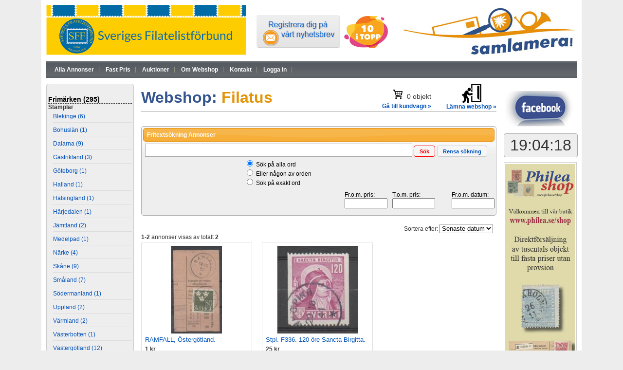

--- FILE ---
content_type: text/html; charset=UTF-8
request_url: https://samlamera.se/?title=content:ads&c=6&24=118&st1=1&shop=70
body_size: 9579
content:
<!DOCTYPE html PUBLIC "-//W3C//DTD XHTML 1.0 Transitional//EN" "http://www.w3.org/TR/xhtml1/DTD/xhtml1-transitional.dtd">
<html xmlns="http://www.w3.org/1999/xhtml" lang="sv">
<head>
<meta http-equiv="Content-Type" content="text/html; charset=utf-8" />
<title>Samlamera | Sveriges Filatelistförbund</title>
<meta name="keywords" content="">
<meta name="description" content="">
<meta name="google-translate-customization" content="20ba1a4c0a818c36-49c20f215bb73a14-g23a9f3a60977e527-10"></meta>
<link href="themes/sff/style/layout.css?v=1.0.4" rel="stylesheet" type="text/css" />
<link href="themes/sff/style/extern.css?v=1.1.15" rel="stylesheet" type="text/css" />
<link href="themes/sff/style/thickbox.css" rel="stylesheet" type="text/css" />
<!--<link href="themes/sff/style/lightbox.css" rel="stylesheet" type="text/css" />-->
<link type="text/css" href="themes/sff/style/jquery-ui.min.css" rel="stylesheet" />
<link type="text/css" href="themes/sff/style/jquery.ui.fix.css" rel="stylesheet" />
<link type="text/css" href="themes/sff/style/jquery-ui-timepicker-addon.css" rel="stylesheet" />
<link rel="shortcut icon" type="image/x-icon" href="themes/sff/images/shop-icon.png" />
<script defer type="text/javascript" src="themes/sff/scripts/jquery-1.11.2.min.js"></script>
<script defer type="text/javascript" src="themes/sff/scripts/jquery-ui.min.js"></script>
<script defer type="text/javascript" src="themes/sff/scripts/jquery.browser.js"></script>
<script defer type="text/javascript" src="themes/sff/scripts/thickbox.js"></script>
<script defer type="text/javascript" src="themes/sff/scripts/jquery-ui-timepicker-addon.js"></script>
<script defer type="text/javascript" src="admin/scripts/jquery.validate.js"></script>
<script defer type="text/javascript" src="themes/sff/scripts/scripts.js"></script>
<script defer type="text/javascript" src="themes/sff/scripts/ajax.js?v=1.1"></script>
<!--[if lte IE 7]>
<link href="themes/sff/style/ie6and7.css" rel="stylesheet" type="text/css" />
<![endif]-->
<!-- Global site tag (gtag.js) - Google Analytics -->
<script async src="https://www.googletagmanager.com/gtag/js?id=UA-148351881-1"></script>
<script>
    window.dataLayer = window.dataLayer || [];
    function gtag(){dataLayer.push(arguments);}
    gtag('js', new Date());
    gtag('config', 'UA-148351881-1');
</script>
<script src="https://www.google.com/recaptcha/api.js" async defer></script>
</head><body >
	<div id="image.over" style="color: black; visibility: hidden; display: none; position: absolute; z-index: 1000;">
		...
	</div>
	<div id="wrapper">
		<div id="header">
			<!-- <div id="adsmain">
                    // SKRIV UT ANNONSER FÖR ZONE 1
					//include("includes/advertise_main.php");
              	</div> -->
			<div class="clear"></div>
			<a href="https://filatelisten.se/" target="_blank" style="margin-left:0px;">
				<img style="margin-top:0px;float:left;width: 410px;" src="/images/sff-logo-2021.png" width="100" />
			</a>

			<a style="float: left;margin: 19px 0px 0px 20px;" href="/?title=content:newsletter"><img alt="" height="72" src="/userfiles/images/newsletter_button.png" width="177"></a>

			<a style="float: left;margin-left: 5px;" href="/?title=content:top_sales">
				<img src="/images/tio_i_topp.jpg" style="width: 90px;margin-top: 23px;" />
			</a>

			<a style="float:right" href="/" title="Hem">
				<img src="/images/samlamera_logo.jpg" />
			</a>

			<div class="clear"></div>
		</div>
		<div id="menu">
			<ul id="menu_ul">
 	<li><a href="?title=content:ads&shop=70">Alla Annonser</a></li>
    <li><a href="?title=content:ads&type=fixed&shop=70">Fast Pris</a></li>
    <li><a href="?title=content:ads&st4=4&shop=70">Auktioner</a></li>
    <li><a href="?title=content:om-webshop&shop=70">Om Webshop</a></li>
    <li><a href="?title=content:shop_contact&shop=70">Kontakt</a></li>
    <li><a href="?title=content:logga-in">Logga in</a></li></ul>
		</div>
		<div id="leftContentMenu">
			<div class="leftMenuCategories"><ul><li class="category"><a href="?title=content:ads&c=6&st1=1&shop=70">Frimärken (295)</a><ul><li class="group"><span>Stämplar</span><ul><li class="option "><a href="?title=content:ads&c=6&24=93&st1=1&shop=70">Blekinge (6)</a></li><li class="option "><a href="?title=content:ads&c=6&24=94&st1=1&shop=70">Bohuslän (1)</a></li><li class="option "><a href="?title=content:ads&c=6&24=95&st1=1&shop=70">Dalarna (9)</a></li><li class="option "><a href="?title=content:ads&c=6&24=98&st1=1&shop=70">Gästrikland (3)</a></li><li class="option "><a href="?title=content:ads&c=6&24=424&st1=1&shop=70">Göteborg (1)</a></li><li class="option "><a href="?title=content:ads&c=6&24=99&st1=1&shop=70">Halland (1)</a></li><li class="option "><a href="?title=content:ads&c=6&24=100&st1=1&shop=70">Hälsingland (1)</a></li><li class="option "><a href="?title=content:ads&c=6&24=101&st1=1&shop=70">Härjedalen (1)</a></li><li class="option "><a href="?title=content:ads&c=6&24=102&st1=1&shop=70">Jämtland (2)</a></li><li class="option "><a href="?title=content:ads&c=6&24=104&st1=1&shop=70">Medelpad (1)</a></li><li class="option "><a href="?title=content:ads&c=6&24=106&st1=1&shop=70">Närke (4)</a></li><li class="option "><a href="?title=content:ads&c=6&24=242&st1=1&shop=70">Skåne (9)</a></li><li class="option "><a href="?title=content:ads&c=6&24=275&st1=1&shop=70">Småland (7)</a></li><li class="option "><a href="?title=content:ads&c=6&24=110&st1=1&shop=70">Södermanland (1)</a></li><li class="option "><a href="?title=content:ads&c=6&24=111&st1=1&shop=70">Uppland (2)</a></li><li class="option "><a href="?title=content:ads&c=6&24=112&st1=1&shop=70">Värmland (2)</a></li><li class="option "><a href="?title=content:ads&c=6&24=113&st1=1&shop=70">Västerbotten (1)</a></li><li class="option "><a href="?title=content:ads&c=6&24=114&st1=1&shop=70">Västergötland (12)</a></li><li class="option "><a href="?title=content:ads&c=6&24=115&st1=1&shop=70">Västmanland (4)</a></li><li class="option "><a href="?title=content:ads&c=6&24=116&st1=1&shop=70">Ångermanland (2)</a></li><li class="option "><a href="?title=content:ads&c=6&24=117&st1=1&shop=70">Öland (1)</a></li><li class="option selected"><a href="?title=content:ads&c=6&24=118&st1=1&shop=70">Östergötland (2)</a></li><li class="option "><a href="?title=content:ads&c=6&24=230&st1=1&shop=70">Järnvägsstämplar (1)</a></li><li class="option "><a href="?title=content:ads&c=6&24=278&st1=1&shop=70">Militära stämplar (1)</a></li><li class="option "><a href="?title=content:ads&c=6&24=280&st1=1&shop=70">Övriga stämplar (1)</a></li></ul></li><li class="group"><span>Frim Sverige</span><ul><li class="option "><a href="?title=content:ads&c=6&25=121&st1=1&shop=70">Vapen F7-12 (1)</a></li><li class="option "><a href="?title=content:ads&c=6&25=125&st1=1&shop=70">Ringtyp ph F40-51  (1)</a></li><li class="option "><a href="?title=content:ads&c=6&25=126&st1=1&shop=70">Oscar II F39, 45, 52-74  (2)</a></li><li class="option "><a href="?title=content:ads&c=6&25=127&st1=1&shop=70">Gustav V med. F75-104   (9)</a></li><li class="option "><a href="?title=content:ads&c=6&25=128&st1=1&shop=70">Landstorm, flygp. F105-138   (2)</a></li><li class="option "><a href="?title=content:ads&c=6&25=129&st1=1&shop=70">Bandmärken F139-195 (7)</a></li><li class="option "><a href="?title=content:ads&c=6&25=131&st1=1&shop=70">Stpl. 1928-49 F226-392  (41)</a></li><li class="option "><a href="?title=content:ads&c=6&25=132&st1=1&shop=70">Stpl. 1951-59 F393-508 (12)</a></li><li class="option "><a href="?title=content:ads&c=6&25=287&st1=1&shop=70">Stpl. 1960-69 F509-683 (2)</a></li><li class="option "><a href="?title=content:ads&c=6&25=133&st1=1&shop=70">Stpl. 1970-79 F684-1112 (10)</a></li><li class="option "><a href="?title=content:ads&c=6&25=288&st1=1&shop=70">Stpl. 1980-89 F1113-1598 (13)</a></li><li class="option "><a href="?title=content:ads&c=6&25=289&st1=1&shop=70">Stpl. 1990-99 F1599-2170 (1)</a></li><li class="option "><a href="?title=content:ads&c=6&25=290&st1=1&shop=70">Stpl. 2000-09 F2171-2749 (1)</a></li><li class="option "><a href="?title=content:ads&c=6&25=137&st1=1&shop=70">Tjänste (1)</a></li><li class="option "><a href="?title=content:ads&c=6&25=140&st1=1&shop=70">Ostämpl. F52-138  (1)</a></li><li class="option "><a href="?title=content:ads&c=6&25=141&st1=1&shop=70">Ostämpl. F139-392 (22)</a></li><li class="option "><a href="?title=content:ads&c=6&25=142&st1=1&shop=70">Ostämpl. F393-683  (8)</a></li><li class="option "><a href="?title=content:ads&c=6&25=468&st1=1&shop=70">Ostämpl. 1970-79 F684-1112 (2)</a></li><li class="option "><a href="?title=content:ads&c=6&25=143&st1=1&shop=70">Ostämpl. 2010-19 F2750-3312 (6)</a></li><li class="option "><a href="?title=content:ads&c=6&25=147&st1=1&shop=70">Häften (38)</a></li><li class="option "><a href="?title=content:ads&c=6&25=148&st1=1&shop=70">Automathäften (7)</a></li></ul></li><li class="group"><span>Brev o dokument</span><ul><li class="option "><a href="?title=content:ads&c=6&26=168&st1=1&shop=70">FDC -1970 (4)</a></li><li class="option "><a href="?title=content:ads&c=6&26=169&st1=1&shop=70">FDC 1971-83 (1)</a></li><li class="option "><a href="?title=content:ads&c=6&26=171&st1=1&shop=70">FDC vinjett + övr (3)</a></li><li class="option "><a href="?title=content:ads&c=6&26=166&st1=1&shop=70">Flygpost (4)</a></li><li class="option "><a href="?title=content:ads&c=6&26=162&st1=1&shop=70">Försändelser 1938-1970 (6)</a></li><li class="option "><a href="?title=content:ads&c=6&26=161&st1=1&shop=70">Försändelser Oscar II-1936  (1)</a></li><li class="option "><a href="?title=content:ads&c=6&26=173&st1=1&shop=70">Minnespost (11)</a></li><li class="option "><a href="?title=content:ads&c=6&26=158&st1=1&shop=70">Postala dokument   (10)</a></li><li class="option "><a href="?title=content:ads&c=6&26=175&st1=1&shop=70">Övriga försändelser  (2)</a></li></ul></li><li class="group"><span>Motiv</span><ul><li class="option "><a href="?title=content:ads&c=6&27=179&st1=1&shop=70">Båtar Fartyg (5)</a></li><li class="option "><a href="?title=content:ads&c=6&27=352&st1=1&shop=70">Europa CEPT (1)</a></li><li class="option "><a href="?title=content:ads&c=6&27=354&st1=1&shop=70">Flaggor (2)</a></li><li class="option "><a href="?title=content:ads&c=6&27=184&st1=1&shop=70">Flyg (1)</a></li><li class="option "><a href="?title=content:ads&c=6&27=389&st1=1&shop=70">Fotboll (1)</a></li><li class="option "><a href="?title=content:ads&c=6&27=356&st1=1&shop=70">Frimärke på Frimärke (1)</a></li><li class="option "><a href="?title=content:ads&c=6&27=190&st1=1&shop=70">Konst (1)</a></li><li class="option "><a href="?title=content:ads&c=6&27=368&st1=1&shop=70">Kungligheter (2)</a></li><li class="option "><a href="?title=content:ads&c=6&27=375&st1=1&shop=70">Nobel (1)</a></li><li class="option "><a href="?title=content:ads&c=6&27=386&st1=1&shop=70">Slania (1)</a></li><li class="option "><a href="?title=content:ads&c=6&27=194&st1=1&shop=70">Sport övrigt (1)</a></li><li class="option "><a href="?title=content:ads&c=6&27=405&st1=1&shop=70">Vyer Landskap (1)</a></li><li class="option "><a href="?title=content:ads&c=6&27=196&st1=1&shop=70">Övriga Motiv  (1)</a></li></ul></li><li class="group"><span>Norden</span><ul><li class="option "><a href="?title=content:ads&c=6&28=436&st1=1&shop=70">Danmark - Stämplat Ståltryck & senare (16)</a></li><li class="option "><a href="?title=content:ads&c=6&28=438&st1=1&shop=70">Norge - Stämplat (3)</a></li><li class="option "><a href="?title=content:ads&c=6&28=439&st1=1&shop=70">Norge - Ostämplat (9)</a></li><li class="option "><a href="?title=content:ads&c=6&28=443&st1=1&shop=70">Island - Stämplat (7)</a></li><li class="option "><a href="?title=content:ads&c=6&28=442&st1=1&shop=70">Island - Ostämplat (9)</a></li><li class="option "><a href="?title=content:ads&c=6&28=444&st1=1&shop=70">Färöarna - Stämplat (4)</a></li><li class="option "><a href="?title=content:ads&c=6&28=445&st1=1&shop=70">Färöarna - Ostämplat (3)</a></li><li class="option "><a href="?title=content:ads&c=6&28=446&st1=1&shop=70">Grönland - Stämplat (3)</a></li><li class="option "><a href="?title=content:ads&c=6&28=447&st1=1&shop=70">Grönland - Ostämplat (9)</a></li></ul></li><li class="group"><span>Europa</span><ul><li class="option "><a href="?title=content:ads&c=6&35=203&st1=1&shop=70">Storbritannien - Övrigt (1)</a></li><li class="option "><a href="?title=content:ads&c=6&35=315&st1=1&shop=70">Tyskland - DDR 1949-1990 stämplat (2)</a></li><li class="option "><a href="?title=content:ads&c=6&35=210&st1=1&shop=70">Tyskland - Övrigt (1)</a></li></ul></li><li class="group"><span>Övriga världen</span><ul><li class="option "><a href="?title=content:ads&c=6&36=216&st1=1&shop=70">Nord- & Mellanamerika - Övrigt (1)</a></li></ul></li></ul></li><li class="category"><a href="?title=content:ads&c=15&st1=1&shop=70">Vykort (260)</a><ul><li class="group"><span>Landskap</span><ul><li class="option "><a href="?title=content:ads&c=15&14=28&st1=1&shop=70">Blekinge (29)</a></li><li class="option "><a href="?title=content:ads&c=15&14=29&st1=1&shop=70">Bohuslän (10)</a></li><li class="option "><a href="?title=content:ads&c=15&14=30&st1=1&shop=70">Dalarna (6)</a></li><li class="option "><a href="?title=content:ads&c=15&14=32&st1=1&shop=70">Gotland (9)</a></li><li class="option "><a href="?title=content:ads&c=15&14=33&st1=1&shop=70">Gästrikland (3)</a></li><li class="option "><a href="?title=content:ads&c=15&14=34&st1=1&shop=70">Halland (3)</a></li><li class="option "><a href="?title=content:ads&c=15&14=35&st1=1&shop=70">Hälsingland (1)</a></li><li class="option "><a href="?title=content:ads&c=15&14=36&st1=1&shop=70">Härjedalen (1)</a></li><li class="option "><a href="?title=content:ads&c=15&14=37&st1=1&shop=70">Jämtland (9)</a></li><li class="option "><a href="?title=content:ads&c=15&14=281&st1=1&shop=70">Lappland (5)</a></li><li class="option "><a href="?title=content:ads&c=15&14=38&st1=1&shop=70">Medelpad (2)</a></li><li class="option "><a href="?title=content:ads&c=15&14=40&st1=1&shop=70">Närke (3)</a></li><li class="option "><a href="?title=content:ads&c=15&14=41&st1=1&shop=70">Skåne (17)</a></li><li class="option "><a href="?title=content:ads&c=15&14=273&st1=1&shop=70">Småland (29)</a></li><li class="option "><a href="?title=content:ads&c=15&14=42&st1=1&shop=70">Södermanland (13)</a></li><li class="option "><a href="?title=content:ads&c=15&14=43&st1=1&shop=70">Uppland (4)</a></li><li class="option "><a href="?title=content:ads&c=15&14=44&st1=1&shop=70">Värmland (4)</a></li><li class="option "><a href="?title=content:ads&c=15&14=45&st1=1&shop=70">Västerbotten (3)</a></li><li class="option "><a href="?title=content:ads&c=15&14=47&st1=1&shop=70">Västergötland (14)</a></li><li class="option "><a href="?title=content:ads&c=15&14=48&st1=1&shop=70">Västmanland (7)</a></li><li class="option "><a href="?title=content:ads&c=15&14=49&st1=1&shop=70">Ångermanland (5)</a></li><li class="option "><a href="?title=content:ads&c=15&14=50&st1=1&shop=70">Öland (4)</a></li><li class="option "><a href="?title=content:ads&c=15&14=51&st1=1&shop=70">Östergötland (10)</a></li><li class="option "><a href="?title=content:ads&c=15&14=244&st1=1&shop=70">Stockholm (25)</a></li><li class="option "><a href="?title=content:ads&c=15&14=282&st1=1&shop=70">Göteborg (9)</a></li><li class="option "><a href="?title=content:ads&c=15&14=283&st1=1&shop=70">Malmö (2)</a></li></ul></li><li class="group"><span>Allmänt</span><ul><li class="option "><a href="?title=content:ads&c=15&15=80&st1=1&shop=70">Djur (3)</a></li><li class="option "><a href="?title=content:ads&c=15&15=78&st1=1&shop=70">Fabriker (2)</a></li><li class="option "><a href="?title=content:ads&c=15&15=77&st1=1&shop=70">Fartyg-båtar (18)</a></li><li class="option "><a href="?title=content:ads&c=15&15=75&st1=1&shop=70">Folkliv-socialt (19)</a></li><li class="option "><a href="?title=content:ads&c=15&15=74&st1=1&shop=70">Fordon (1)</a></li><li class="option "><a href="?title=content:ads&c=15&15=73&st1=1&shop=70">Fotografier (3)</a></li><li class="option "><a href="?title=content:ads&c=15&15=72&st1=1&shop=70">Frimärkskort (4)</a></li><li class="option "><a href="?title=content:ads&c=15&15=71&st1=1&shop=70">Gratulation-romantik (1)</a></li><li class="option "><a href="?title=content:ads&c=15&15=70&st1=1&shop=70">Humor (3)</a></li><li class="option "><a href="?title=content:ads&c=15&15=68&st1=1&shop=70">Jac Edgren (1)</a></li><li class="option "><a href="?title=content:ads&c=15&15=69&st1=1&shop=70">Jul-nyår (14)</a></li><li class="option "><a href="?title=content:ads&c=15&15=66&st1=1&shop=70">Järnväg-spårvagn (1)</a></li><li class="option "><a href="?title=content:ads&c=15&15=65&st1=1&shop=70">Kungligt (1)</a></li><li class="option "><a href="?title=content:ads&c=15&15=64&st1=1&shop=70">Kyrkor (25)</a></li><li class="option "><a href="?title=content:ads&c=15&15=63&st1=1&shop=70">Kändisar (2)</a></li><li class="option "><a href="?title=content:ads&c=15&15=62&st1=1&shop=70">Militär (4)</a></li><li class="option "><a href="?title=content:ads&c=15&15=61&st1=1&shop=70">Politik-propaganda (1)</a></li><li class="option "><a href="?title=content:ads&c=15&15=60&st1=1&shop=70">Påsk-pingst (5)</a></li><li class="option "><a href="?title=content:ads&c=15&15=59&st1=1&shop=70">Reklam (2)</a></li><li class="option "><a href="?title=content:ads&c=15&15=58&st1=1&shop=70">Signerat (1)</a></li><li class="option "><a href="?title=content:ads&c=15&15=57&st1=1&shop=70">Slott och borgar (9)</a></li><li class="option "><a href="?title=content:ads&c=15&15=56&st1=1&shop=70">Sport (1)</a></li><li class="option "><a href="?title=content:ads&c=15&15=54&st1=1&shop=70">Övrigt (4)</a></li></ul></li><li class="group"><span>Norden</span><ul><li class="option "><a href="?title=content:ads&c=15&16=83&st1=1&shop=70">Danmark (1)</a></li></ul></li></ul></li><li class="category"><a href="?title=content:ads&c=9&st1=1&shop=70">Bilder (1)</a></li><li class="category"><a href="?title=content:ads&c=12&st1=1&shop=70">Mynt (1)</a><ul><li class="group"><span>Typ</span><ul><li class="option "><a href="?title=content:ads&c=12&38=408&st1=1&shop=70">Sverige (1)</a></li></ul></li></ul></li><li class="category"><a href="?title=content:ads&c=13&st1=1&shop=70">Övriga samlarföremål (7)</a></li></ul></div>		</div>
		<div id="content">
			<div style="overflow: hidden;border-bottom: 1px solid #aaa;margin-bottom: 14px;">
	<h1 style="float:left;font-size:32px;">
    	<span style="color: #355590;">Webshop:</span> 
		<span style="color: #e29509;" class="skiptranslate">Filatus</span>
 	</h1>
    <div style="float:right;">
   		<a onclick="confirmation('?shop=reset', '&Auml;r du s&auml;ker p&aring; att du vill l&auml;mna webshoppen? Din kundkorg kommer d&aring; att t&ouml;mmas utan genomf&ouml;rt k&ouml;p.');" href="#">
            <img style="width: 40px;margin: 0 auto;display: block;" src="/images/man-copy-1411198102g48nk.png" width="100" />
            <div>Lämna webshop &raquo;</div>
        </a>
    </div>
    <div style="float:right;text-align:right;margin-top: 12px;margin-right: 31px;">
    	<div style="line-height: 26px;font-size: 14px;">
        	<img style="width: 20px;margin-right: 5px;" src="/images/cart_button.png" />
             0 objekt
     	</div>
        <a href="?title=content:shoppingcart">Gå till kundvagn &raquo;</a>
    </div>
    
</div>



<div style="overflow: hidden;margin-bottom: 15px;"><div style="float: left;font-size: 14px;width: 520px;"></div></div><div id="searchform_main" style="background:#eeeeee url(images/test-image.png) repeat-x;-moz-border-radius: 5px;-webkit-border-radius: 5px;padding:3px;min-height: 176px;">
	<form method="get" action="">
		<input type="hidden" name="title" value="content:ads" />
		<input type="hidden" name="shop" value="70" />		<div style="width:100%;  overflow: hidden;">
			<div style="background:url(images/orange_header.png) repeat-x; background-position:-20px; border:1px solid #e78f08; -moz-border-radius: 5px; -webkit-border-radius: 5px;height: 26px;line-height: 26px;text-indent: 7px;">
				<strong style="color:#fff;">Fritexts&ouml;kning Annonser</strong>
			</div>
			<div style="width: 99%;padding: 4px;">
				<input style="width: 42%; font-size: 18px; border: 1px solid #aaa; padding: 2px;width:76%;" type="text" value="" name="search" />
				<select style="width: 34%;padding: 4px; margin: 0px 5px;display:none" name="c" id="categoriesDropDownList" onChange="showsubs(this.options[this.selectedIndex].value, '', '2')">
					<option value=""> -- Alla kategorier -- </option>
					<option value="6" selected="selected" class="topcategory">Frimärken</option><option value="15"  class="topcategory">Vykort</option><option value="9"  class="topcategory">Bilder</option><option value="10"  class="topcategory">Litteratur</option><option value="12"  class="topcategory">Mynt</option><option value="16"  class="topcategory">Sedlar</option><option value="11"  class="topcategory">Tillbehör</option><option value="13"  class="topcategory">Övriga samlarföremål</option>				</select>
				<input type="submit" style="color: red;border-color: red;" value="Sök" />
				<input type="button" onclick="location.href='/?title=content:ads&resetorder=1'" value="Rensa s&ouml;kning" />
			</div>
			<div style="float:left; width:50%;">
								<div style="float:right;margin-right:15px;">
					<input type="radio" name="search_opt" id="search_opt_all" value="all" checked="checked" />
					<label for="search_opt_all">S&ouml;k p&aring; alla ord</label><br />
					<input type="radio" name="search_opt" id="search_opt_one" value="one"  />
					<label for="search_opt_one">Eller n&aring;gon av orden</label><br />
					<input type="radio" name="search_opt" id="search_opt_exact" value="exact"  />
					<label for="search_opt_exact">S&ouml;k p&aring; exakt ord</label>
					<br />
				</div>
			</div>

			<div style="float:right;width:50%;text-align:right">
							</div>
			<div class="clear"></div>
			<div id="" style="width: 55%;float: left;display: block;margin-top: -10px;display:none">
				<select class="subsSelect" name="25"><option value=""> -- Frim Sverige -- </option><option value="all" > -- Alla Frim Sverige -- </option><option  value="119">Skilling/Lokal F1-6+13</option><option  value="121">Vapen F7-12</option><option  value="122">Liggande Lejon F14-16 </option><option  value="123">Ringtyp t14 F17-27</option><option  value="124">Ringtyp t13 F28-38</option><option  value="125">Ringtyp ph F40-51 </option><option  value="126">Oscar II F39, 45, 52-74 </option><option  value="127">Gustav V med. F75-104  </option><option  value="128">Landstorm, flygp. F105-138  </option><option  value="129">Bandmärken F139-195</option><option  value="130">Kongress-fören. F196-225  </option><option  value="131">Stpl. 1928-49 F226-392 </option><option  value="132">Stpl. 1951-59 F393-508</option><option  value="287">Stpl. 1960-69 F509-683</option><option  value="133">Stpl. 1970-79 F684-1112</option><option  value="288">Stpl. 1980-89 F1113-1598</option><option  value="289">Stpl. 1990-99 F1599-2170</option><option  value="290">Stpl. 2000-09 F2171-2749</option><option  value="291">Stpl. 2010-19 F2750-3312</option><option  value="473">Stpl. 2020-29 F3313-</option><option  value="137">Tjänste</option><option  value="135">Lösen</option><option  value="136">Militär</option><option  value="138">Avarter, Varianter </option><option  value="139">Ostämpl. F1-51</option><option  value="140">Ostämpl. F52-138 </option><option  value="141">Ostämpl. F139-392</option><option  value="142">Ostämpl. F393-683 </option><option  value="468">Ostämpl. 1970-79 F684-1112</option><option  value="469">Ostämpl. 1980-89 F1113-1598</option><option  value="470">Ostämpl. 1990-99 F1599-2170</option><option  value="471">Ostämpl. 2000-09 F2171-2749</option><option  value="143">Ostämpl. 2010-19 F2750-3312</option><option  value="474">Ostämpl. 2020-29 F3313-</option><option  value="144">Ostämpl. Tjänste-Lösen </option><option  value="407">SH-häften</option><option  value="147">Häften</option><option  value="148">Automathäften</option><option  value="150">Årssatser</option><option  value="149">Presentsats-Årsböcker </option><option  value="145">Rullar</option><option  value="146">Nominalvara</option><option  value="450">Motivblad</option><option  value="151">Lokalpost</option><option  value="152">Bältespännar</option><option  value="153">Skyddsperf/perfins </option><option  value="154">Kilovara/klipp </option><option  value="155">Buntar/massvara</option><option  value="156">Partier/samlingar </option><option  value="157">Diverse</option></select> <select class="subsSelect" name="24"><option value=""> -- Stämplar -- </option><option value="all" > -- Alla Stämplar -- </option><option  value="93">Blekinge</option><option  value="94">Bohuslän</option><option  value="95">Dalarna</option><option  value="96">Dalsland</option><option  value="97">Gotland</option><option  value="424">Göteborg</option><option  value="98">Gästrikland</option><option  value="99">Halland</option><option  value="100">Hälsingland</option><option  value="101">Härjedalen</option><option  value="102">Jämtland</option><option  value="103">Lappland</option><option  value="104">Medelpad</option><option  value="105">Norrbotten</option><option  value="106">Närke</option><option  value="242">Skåne</option><option  value="275">Småland</option><option  value="110">Södermanland</option><option  value="111">Uppland</option><option  value="112">Värmland</option><option  value="113">Västerbotten</option><option  value="114">Västergötland</option><option  value="115">Västmanland</option><option  value="116">Ångermanland</option><option  value="117">Öland</option><option selected='selected' value="118">Östergötland</option><option  value="267">Stockholms stad</option><option  value="274">Ångbåtsstämplar</option><option  value="230">Järnvägsstämplar</option><option  value="276">Lantbrevbärarstämplar</option><option  value="277">Postombudstämplar</option><option  value="278">Militära stämplar</option><option  value="280">Övriga stämplar</option></select> <select class="subsSelect" name="26"><option value=""> -- Brev o dokument -- </option><option value="all" > -- Alla Brev o dokument -- </option><option  value="158">Postala dokument  </option><option  value="175">Övriga försändelser </option><option  value="174">Reklambrev</option><option  value="173">Minnespost</option><option  value="172">Maximikort</option><option  value="171">FDC vinjett + övr</option><option  value="170">FDC 1984 - standardvinj</option><option  value="169">FDC 1971-83</option><option  value="168">FDC -1970</option><option  value="167">Helsaker</option><option  value="166">Flygpost</option><option  value="165">Lösen</option><option  value="164">Tjänste</option><option  value="163">Försändelser 1971-  </option><option  value="162">Försändelser 1938-1970</option><option  value="161">Försändelser Oscar II-1936 </option><option  value="160">Försändelser Sk bco - Ringtyp</option><option  value="159">Förfilateli</option><option  value="176">Samlingar o partier </option></select> <select class="subsSelect" name="27"><option value=""> -- Motiv -- </option><option value="all" > -- Alla Motiv -- </option><option  value="346">Arktis – Antarktis</option><option  value="347">Berömda personer</option><option  value="177">Bilar MC Cyklar</option><option  value="178">Blommor Växter</option><option  value="387">Boxning</option><option  value="348">Brandförsvar</option><option  value="349">Broar</option><option  value="350">Byggnader</option><option  value="179">Båtar Fartyg</option><option  value="535">Disney</option><option  value="181">Däggdjur</option><option  value="351">Energikällor</option><option  value="352">Europa CEPT</option><option  value="353">Film Teater Cirkus</option><option  value="182">Fiskar Fiske</option><option  value="183">Fjärilar</option><option  value="354">Flaggor</option><option  value="184">Flyg</option><option  value="185">FN</option><option  value="355">Folkdräkter Kläder</option><option  value="536">Fossiler</option><option  value="389">Fotboll</option><option  value="388">Friidrott</option><option  value="356">Frimärke på Frimärke</option><option  value="475">Frimärkets Dag</option><option  value="357">Fyrar</option><option  value="186">Fåglar</option><option  value="358">Förhistoriska djur</option><option  value="359">Glas Keramik</option><option  value="390">Golf</option><option  value="239">Groddjur-kräldjur</option><option  value="360">Gruvor Mineral</option><option  value="391">Handboll</option><option  value="187">Hav</option><option  value="361">Hundar</option><option  value="362">Händer</option><option  value="241">Hästar</option><option  value="392">Hästsport</option><option  value="188">Insekter</option><option  value="393">Ishockey</option><option  value="363">Jakt</option><option  value="364">Jul</option><option  value="189">Järnväg</option><option  value="476">Kanaler</option><option  value="365">Kartor</option><option  value="366">Katter / Kattdjur</option><option  value="367">Klockor</option><option  value="190">Konst</option><option  value="368">Kungligheter</option><option  value="369">Lantbruk</option><option  value="370">Lekar Leksaker</option><option  value="371">Lions</option><option  value="372">Litteratur / Författare</option><option  value="477">Marknader</option><option  value="537">Mat / Godis etc.</option><option  value="373">Meteorologi</option><option  value="374">Militär</option><option  value="240">Musik-dans</option><option  value="538">Musikinstrument</option><option  value="375">Nobel</option><option  value="376">Nordisk forntid - 1050</option><option  value="377">Optik</option><option  value="539">Organisationer</option><option  value="378">Pengar Bankväsende</option><option  value="540">Polarexp. / Upptäckare</option><option  value="379">Polis</option><option  value="478">Politik</option><option  value="380">Posten</option><option  value="381">Radio TV</option><option  value="382">Religion Kyrkor</option><option  value="192">Rymd</option><option  value="383">Röda Korset</option><option  value="394">Schack</option><option  value="193">Scouting</option><option  value="395">Segling</option><option  value="180">Serier Sagor</option><option  value="385">Sjukvård</option><option  value="386">Slania</option><option  value="191">Sport Vintersport</option><option  value="194">Sport övrigt</option><option  value="483">OS Vinter</option><option  value="484">OS Sommar</option><option  value="397">Svampar</option><option  value="398">Telekommunikation</option><option  value="396">Tennis</option><option  value="399">Tidningar</option><option  value="400">Trafiksäkerhet</option><option  value="401">Tryckerikonsten</option><option  value="402">Träd Skogsbruk</option><option  value="541">Turism</option><option  value="195">U.P.U</option><option  value="403">Uniformer</option><option  value="404">Utställningar / Mässor</option><option  value="542">Vetenskap</option><option  value="405">Vyer Landskap</option><option  value="543">Väder</option><option  value="544">Välgörenhet</option><option  value="427">Zeppelinare</option><option  value="196">Övriga Motiv </option></select> <select class="subsSelect" name="28"><option value=""> -- Norden -- </option><option value="all" > -- Alla Norden -- </option><option  value="531">Danmark - Stämplat Skilling, 2-färgade, Vapen</option><option  value="532">Danmark - Stämplat Boktryck 1904-1933</option><option  value="436">Danmark - Stämplat Ståltryck &amp; senare</option><option  value="533">Danmark - Ostämplat Skilling, 2-färgade, Vapen</option><option  value="534">Danmark - Ostämplat Boktryck 1904-1933</option><option  value="437">Danmark - Ostämplat Ståltryck &amp; senare</option><option  value="197">Danmark - Övrigt</option><option  value="440">Finland - Stämplat</option><option  value="441">Finland - Ostämplat</option><option  value="198">Finland - Övrigt</option><option  value="438">Norge - Stämplat</option><option  value="439">Norge - Ostämplat</option><option  value="199">Norge - Övrigt</option><option  value="443">Island - Stämplat</option><option  value="442">Island - Ostämplat</option><option  value="200">Island - Övrigt</option><option  value="444">Färöarna - Stämplat</option><option  value="445">Färöarna - Ostämplat</option><option  value="231">Färöarna - Övrigt</option><option  value="446">Grönland - Stämplat</option><option  value="447">Grönland - Ostämplat</option><option  value="232">Grönland - Övrigt</option><option  value="448">Åland - Stämplat</option><option  value="449">Åland - Ostämplat</option><option  value="233">Åland - Övrigt</option><option  value="479">Norden Övrigt</option></select> <select class="subsSelect" name="35"><option value=""> -- Europa -- </option><option value="all" > -- Alla Europa -- </option><option  value="292">Albanien</option><option  value="293">Andorra</option><option  value="491">Belgien - Ostämplat</option><option  value="492">Belgien - Stämplat</option><option  value="202">Belgien - Övrigt</option><option  value="294">Bulgarien</option><option  value="295">Cypern</option><option  value="201">Estland</option><option  value="297">FN-Geneve-Wien</option><option  value="462">Frankrike - Ostämplat</option><option  value="463">Frankrike - Stämplat</option><option  value="204">Frankrike - Övrigt</option><option  value="298">Gibraltar</option><option  value="299">Grekland</option><option  value="493">Irland - Ostämplat</option><option  value="494">Irland - Stämplat</option><option  value="300">Irland - Övrigt</option><option  value="205">Italien - Vatikanen</option><option  value="301">Jugoslavien + nuv. länder</option><option  value="302">Kanalöarna – Isle of Man</option><option  value="303">Lettland</option><option  value="304">Liechtenstein</option><option  value="305">Litauen</option><option  value="306">Luxemburg</option><option  value="495">Malta</option><option  value="307">Monaco</option><option  value="496">Nederländerna - Ostämplat</option><option  value="497">Nederländerna - Stämplat</option><option  value="308">Nederländerna - Övrigt</option><option  value="488">Polen - Ostämplat</option><option  value="487">Polen - Stämplat</option><option  value="309">Polen - Övrigt</option><option  value="206">Portugal -Azorerna -Madeira</option><option  value="310">Rumänien</option><option  value="207">Ryssland – Sovjetunionen</option><option  value="311">San Marino</option><option  value="460">Schweiz - Ostämplat</option><option  value="461">Schweiz - Stämplat</option><option  value="208">Schweiz - Övrigt</option><option  value="498">Spanien- Ostämplat</option><option  value="499">Spanien - Stämplat</option><option  value="209">Spanien - Övrigt</option><option  value="486">Storbritannien - Ostämplat</option><option  value="485">Storbritannien - Stämplat</option><option  value="203">Storbritannien - Övrigt</option><option  value="312">Tjeckien - Slovakien</option><option  value="313">Tjeckoslovakien</option><option  value="314">Turkiet</option><option  value="455">Tyskland - Berlin 1948-1990 ostämplat</option><option  value="316">Tyskland - Berlin 1948-1990 stämplat</option><option  value="457">Tyskland - Amer. &amp; Brit. zone 1945-1949</option><option  value="454">Tyskland - BRD 1949- ostämplat</option><option  value="453">Tyskland - BRD 1949- stämplat</option><option  value="458">Tyskland - Berlin &amp; Brandenburg 1945</option><option  value="459">Tyskland - Sowjetische Zone 1945-1949</option><option  value="456">Tyskland - DDR 1949-1990 ostämplat</option><option  value="315">Tyskland - DDR 1949-1990 stämplat</option><option  value="452">Tyskland - Reich 1872-1945 ostämplat</option><option  value="451">Tyskland - Reich 1872-1945 stämplat</option><option  value="210">Tyskland - Övrigt</option><option  value="466">Ungern - Ostämplat</option><option  value="467">Ungern - Stämplat</option><option  value="317">Ungern - Övrigt</option><option  value="464">Österrike - Ostämplat</option><option  value="465">Österrike - Stämplat</option><option  value="211">Österrike - Övrigt</option><option  value="212">Östeuropa</option><option  value="238">Övriga Europa</option></select> <select class="subsSelect" name="36"><option value=""> -- Övriga världen -- </option><option value="all" > -- Alla Övriga världen -- </option><option  value="516">Kanada</option><option  value="517">USA</option><option  value="216">Nord- &amp; Mellanamerika - Övrigt</option><option  value="286">Västindien (Karibien)</option><option  value="529">Argentina</option><option  value="518">Brasilien</option><option  value="217">Sydamerika &amp; Antarktis - Övrigt</option><option  value="519">Afrika - Ghana</option><option  value="520">Afrika - Guinea</option><option  value="521">Afrika - Kenya</option><option  value="522">Sydafrika</option><option  value="523">Afrika - Tanzania</option><option  value="524">Afrika - Uganda</option><option  value="213">Afrika - Övrigt</option><option  value="525">Indien</option><option  value="526">Israel</option><option  value="527">Kina</option><option  value="528">Japan</option><option  value="214">Asien - Övrigt</option><option  value="515">Australien</option><option  value="215">Oceanien - Övrigt</option><option  value="480">Hela världen, övrigt</option></select> 			</div>
			<div style="float:right">
							<div style="float: left;">
								<span style="display: block;margin-top: 10px;">Fr.o.m. pris:</span> 
								<input name="fromPrice" style="width:80px;" value="" type="text" />
							</div>
							<div style="float: left;margin: 0px 34px 0px 10px;">
								<span style="display: block;margin-top: 10px;">T.o.m. pris:</span> 
								<input name="toPrice" style="width:80px;" value="" type="text" />
							</div>
							
							<div style="float: right;">
								<span style="display: block;margin-top: 10px;">Fr.o.m. datum:</span> 
								<input id="datepicker" name="fromdate" style="width:80px;" value="" type="text" /><input type="hidden" id="fromdate_empty" name="fromdate_empty" />
							</div>
					</div>
		</div>
	</form>
</div><div style="position:absolute; margin-top:22px;"><strong>1-2</strong> annonser visas av totalt <strong>2</strong></div><div id="radio_order" style="line-height:25px;">Sortera efter: <select id="orderSelect" name="order"><option  value="dateDesc">Senaste datum</option><option  value="dateAsc">Tidigast datum</option><option  value="priceAsc">L&auml;gst pris</option><option  value="priceDesc">H&ouml;gst pris</option><option  value="headline">Rubrik</option></select></div><div class="clear"></div><br /><div class="objectList"><div class="objectBox first"><a name="16067"></a><div class="objectImage"><a title="RAMFALL, Östergötland." href="?RAMFALL,-stergtland.&title=content:ad&id=16067&shop=70"><img src="big_thumbnails/1427955591119.jpg" style="margin-top:0px;"  /></a></div><div class="objectDetails"><h3><a title="RAMFALL, Östergötland." href="?RAMFALL,-stergtland.&title=content:ad&id=16067&shop=70">RAMFALL, Östergötland.</a></h3><span class="price">1 kr </span></div></div><div class="objectBox "><a name="186961"></a><div class="objectImage"><a title="Stpl. F336. 120 öre Sancta Birgitta." href="?Stpl.-F336.-120-re-Sancta-Birgitta.&title=content:ad&id=186961&shop=70"><img src="big_thumbnails/1479638564381.jpg" style="margin-top:0px;"  /></a></div><div class="objectDetails"><h3><a title="Stpl. F336. 120 öre Sancta Birgitta." href="?Stpl.-F336.-120-re-Sancta-Birgitta.&title=content:ad&id=186961&shop=70">Stpl. F336. 120 öre Sancta Birgitta.</a></h3><span class="price">25 kr </span></div></div></div><div class="bottom" style="line-height:25px;"><table width="100%" cellpadding="0" cellspacing="0"><tr><td></td></tr></table></div>		</div>
		<div id="adsholder">
			<div id="google_translate_element"></div>
			<script type="text/javascript">
				function googleTranslateElementInit() {
					new google.translate.TranslateElement({
						pageLanguage: 'sv',
						includedLanguages: 'da,en,es,fi,fr,is,it,no,de',
						layout: google.translate.TranslateElement.InlineLayout.SIMPLE
					}, 'google_translate_element');
				}
			</script>
			<script type="text/javascript" src="//translate.google.com/translate_a/element.js?cb=googleTranslateElementInit"></script>
			<a href="https://www.facebook.com/groups/386255848196304/" target="_blank">
				<img id="facebook_button" src="/images/facebook.png" />
			</a>

			<span id="digital-clock" style="font-size: 32px;margin: 0px 0px 10px;display: block;background: #eee;border: 1px solid #aaa;border-radius: 4px;width: 100%;text-align: center;padding: 5px 0px;"></span>
			<script>
				function startTime() {
					var today = new Date();
					var h = today.getHours();
					var m = today.getMinutes();
					var s = today.getSeconds();
					m = checkTime(m);
					s = checkTime(s);
					document.getElementById('digital-clock').innerHTML =
						h + ":" + m + ":" + s;
					var t = setTimeout(startTime, 500);
				}

				function checkTime(i) {
					if (i < 10) {
						i = "0" + i
					}; // add zero in front of numbers < 10
					return i;
				}

				document.addEventListener("DOMContentLoaded", function(event) {
					startTime();
				});
			</script>

			<div><a href="https://www.philea.se/shop/" target="_blank"><img src="/images/banners/PhileaShop.jpg" /></a></div><div><a href="http://ortsnamn.jkppf.se/"><img src="/images/sokortsystem_annons2.png" /></a></div>			<div id="statistics" style="float:left; margin-top:0px;">
				Besökare totalt: <span id="susnet-counter-print-total"></span><br />
				Besökare idag: <span id="susnet-counter-print-today"></span><br />
				Besökare just nu: <span id="susnet-counter-print-online"></span>
			</div>
					</div>

		<div class="clear"></div>
		<a href="http://aljodata.se" title="Hemsida gjord av Aljo-Data!" target="_blank" style="position:absolute;margin-left: 0px;margin-top: 41px;color: #333;text-decoration: underline;font-size: smaller;">Samlamera konstruerad av Aljo-Data AB</a>
		<div id="footer_links">
	<div id="footer_links_holder">
        <br/>
        <center style="line-height: normal;margin-top: -15px;">
            <a href="?title=content:ads">Annonser</a> | 
            <a href="?title=content:om-webshop">Om Webshop</a> | 
            <a href="?title=content:shop_contact">Kontakt</a> | 
            <a href="?title=content:logga-in">Logga in</a> |             <a onclick="confirmation('?shop=reset', '&Auml;r du s&auml;ker p&aring; att du vill l&auml;mna webshoppen? Din kundkorg kommer d&aring; att t&ouml;mmas utan genomf&ouml;rt k&ouml;p.');" href="#">
                Lämna webshop &raquo;
            </a>
       	</center>
  	</div>
</div>
<div class="clear"></div>
	</div>

	<!-- START Susnet BESÖKSREGISTRERINGSKOD -->
	<script type="text/javascript">
		(function(w, d) {
			w['susnet_function'] = w['susnet_function'] || function() {
				(w['susnet_function'].q = w['susnet_function'].q || []).push(arguments)
			}
			var sn = d.createElement('script');
			sn.type = 'text/javascript';
			sn.async = true;
			sn.src = 'https://susnet.nu/susnetstat.js';
			var s = d.getElementsByTagName('script')[0];
			s.parentNode.insertBefore(sn, s);
		})(window, document);
		susnet_function(137258, '10c150');
	</script>
	<!-- SLUT Susnet BESÖKSREGISTRERINGSKOD -->
</body>

</html>

--- FILE ---
content_type: application/javascript
request_url: https://samlamera.se/themes/sff/scripts/scripts.js
body_size: 3529
content:
function redirectToAd(){var e=prompt("Ange annonsens ID","");null==e||""==e||isNaN(e)||(document.location.href="?title=content:ad&id="+e)}function othercity(e){"other"==e?$("#othercity").html('ange stad: <input type="text" name="city_2" class="required" />').slideDown("fast"):$("#othercity").html("").slideUp("fast")}function StartYMap(e,t,i){var a=new YMap(document.getElementById(i));a.addZoomLong(),a.addTypeControl(),a.drawZoomAndCenter(e,5);var n=new YMarker(e);n.addAutoExpand(t),a.addOverlay(n),n.openAutoExpand()}function checkform_buy(e){$("#error").html("");for(var t=$("#email_form").find("*[notempty]"),i="",a=0;a<t.length;a++)""==$(t[a]).val()&&(i+=$(t[a]).attr("notempty")+"<br/>");0==i.length?($("#BuyButton").attr("disabled","disabled"),sendemailbuyform(e)):$("#error").html(i)}function checkform(e,t){$("#error").html("");for(var i=$("#email_form").find("*[notempty]"),a="",n=0;n<i.length;n++)""==$(i[n]).val()&&(a+=$(i[n]).attr("notempty")+"<br/>");var o=$("#captcha").val();o.length>0&&0==a.length?$.ajax({type:"POST",url:"admin/ajax/checkcaptcha.php",data:{captcha:o},dataType:"html",cache:!1,success:function(i){"wrong"==i?$("#error").html($("#captcha").attr("notempty")):sendform(e,t)}}):$("#error").html(a)}function sendform(e,t){var i=$("#name").val(),a=$("#email").val(),n=$("#text").val(),o=$("#address").val(),r=$("#zipcode").val(),c=$("#city").val(),d=$("#captcha").val();$.ajax({type:"POST",url:"admin/ajax/"+t+".php",data:{id:e,name:i,email:a,message:n,captcha:d,address:o,zip:r,city:c},dataType:"html",cache:!1,success:function(e){tb_show("","content/"+t+"_success.php?height=400&width=500")}})}function sendemailbuyform(e){var t=$("#name").val(),i=$("#email").val(),a=$("#text").val(),n=$("#city").val(),o=$("#address").val(),r=$("#zipcode").val(),c=$("#telephone").val(),d=$("#mobile").val(),l=$("#country").val(),s=0;$("#sendCopy").is(":checked")&&(s=1),$.ajax({type:"POST",url:"admin/ajax/email_buy.php",data:{id:e,name:t,email:i,message:a,city:n,address:o,zip:r,telephone:c,mobile:d,sendCopy:s,country:l},dataType:"html",cache:!1,success:function(t){tb_show("","content/email_buy_success.php?height=400&width=500&id="+e),$("#buy_buttons_holder").html("<img src='images/sold_button.png' />")}})}function confirmation(e,t){confirm(t)&&(location.href=e)}function changeimage(e,t){$("#bigimageholder").css("display","block"),$("#map_canvas").css("display","none"),$("#bigimage").attr("src","ad_images/"+e),$("#bigimage").parent().attr("href","ad_images/"+e),$("#bigimage_link").attr("href","ad_images/"+e)}function setClassTo(e){document.getElementById("l"+e).className="al"}function resetClass(e){document.getElementById("l"+e).className="lk"}function showdiv(e){var t=document.getElementById(e);"block"==t.style.display?t.style.display="none":t.style.display="block"}function changenamefield(e){document.getElementById("name").innerHTML=e}function s_type(e){"sell"==e?($("#auction_row").hide(),document.getElementById("price_field").className="button required digits",document.getElementById("price_label").innerHTML="kr",$("#price_text").html("Pris:"),$("#auctiondate").removeClass("required")):"auction"==e?($("#auction_row").show(),$("#auctiondate").addClass("required"),document.getElementById("price_field").className="button digits",document.getElementById("price_label").innerHTML="kr",$("#price_text").html("Startpris:")):"buy"==e?($("#auction_row").hide(),document.getElementById("price_field").className="button digits",document.getElementById("price_label").innerHTML="kr",$("#price_text").html("Pris:"),$("#auctiondate").removeClass("required")):"rent"==e&&(document.getElementById("price_label").innerHTML="<?php echo $gettext['currency']; ?> <span id='rent_option_slash'>/</span> <select id='rent_option' name='rent_option'><option value='hour'><?php echo $gettext['hour']; ?></option><option value='day'><?php echo $gettext['day']; ?></option><option value='week'><?php echo $gettext['week']; ?></option><option value='month'><?php echo $gettext['month']; ?></option><option value='year'><?php echo $gettext['year']; ?></option></select>",document.getElementById("price_field").className="button required digits",document.getElementById("price_label").className="required",$("#auctiondate").removeClass("required"))}function switch_image_status(e,t){document.getElementById(t).innerHTML='<img src="ad_images/thumbnails/'+e+'" /><br/><a href="javascript:;" onclick="removeimage(\''+e+"', '"+t+'\');">ta bort</a><input name="'+t+'" value="'+e+'" type="hidden" />';var a=document.getElementsByTagName("input");for(i=0;i<a.length;i++)"file"==a[i].type&&(a[i].disabled=!1)}function switch_edit_image_status(e,t,a,n){document.getElementById(n).innerHTML='<img src="ad_images/thumbnails/'+e+'" /><br/><a href="javascript:;" onclick="removeEditImage(\''+a+"', '"+t+"','"+n+'\');">ta bort</a><input name="'+n+'" value="'+e+'" type="hidden" />';var o=document.getElementsByTagName("input");for(i=0;i<o.length;i++)"file"==o[i].type&&(o[i].disabled=!1)}function changeaction(e,t){var i=$("#captcha").val(),a=$("#require_accept"),n=!1;a.length?0==a.attr("checked")?$("#errorRequire").html($("#require_accept").attr("notempty")).addClass("error"):($("#errorRequire").html("").removeClass("error"),n=!0):n=!0,$.ajax({type:"POST",url:"admin/ajax/checkcaptcha.php",data:{captcha:i},dataType:"html",cache:!1,success:function(i){if("wrong"==i&&0!=$("#captcha").length)0==$("#errorcaptcha").is(".error")&&$("#errorcaptcha").html($("#captcha").attr("notempty")).addClass("error");else if($("#errorcaptcha").html("").removeClass("error"),1==n&&1==$("#checkForm").valid()){var a=document.getElementById(e);a.action=t,a.target="",a.submit()}}})}function uploadingimage(e,t){var a=extension(document.getElementById(t).value),n=document.getElementById(e),o=$("#errorcode_"+e);if(o.html("").removeClass("error2"),"jpeg"==a||"jpg"==a||"gif"==a||"png"==a){var r=document.getElementsByTagName("input");for(i=0;i<r.length;i++)"file"==r[i].type&&r[i].name!=e&&(r[i].disabled=!0);var c=document.getElementById("checkForm");c.action="upload.php",c.target="upload_target",c.submit(),n.innerHTML+=" laddar <img src='admin/images/ajax-loader.gif' />"}else o.html("fel filändelse").addClass("error2")}function uploadingEditImage(e,t,a){var n=extension(document.getElementById(a).value),o=document.getElementById(e),r=$("#errorcode_"+e);if(r.html("").removeClass("error2"),"jpeg"==n||"jpg"==n||"gif"==n||"png"==n){var c=document.getElementsByTagName("input");for(i=0;i<c.length;i++)"file"==c[i].type&&c[i].name!=e&&(c[i].disabled=!0);var d=document.getElementById("checkForm");d.action="upload.php?ad_id="+t,d.target="upload_target",d.submit(),o.innerHTML+=" laddar <img src='admin/images/ajax-loader.gif' />"}else r.html("fel filändelse").addClass("error2")}function extension(e){var t=e.lastIndexOf("."),i=e.length;if(-1!=t&&i!=t+1)var a=e.split("."),n=a[a.length-1].toLowerCase();else n="";return n}function onCategoryChange(e){$("#StampProperties").hide(),6==e&&$("#StampProperties").show()}function fitWidth(e,t,i,a,n,o){void 0===a&&(a=1e10),void 0===n&&(n=""),void 0===o&&(o=e),n.length>0&&e.endsWith(n)&&(e=e.substr(0,e.length-n.length));var r=$(t).html(e).width(),c=$(t).html(e).height();if(n.length>0&&o!=e)r=$(t).html(e+n).width(),c=$(t).html(e+n).height();if(!(r>i||c>a))return!0;strlength=e.length-1,e=e.substr(0,strlength),$(t).html(e+n),fitWidth(e+n,t,i,a,n,o)}function isInt(e){if(isNaN(e))return!1;var t=parseFloat(e);return(0|t)===t}function openCommissionBidPopup(e,t){if($("#notAcceptedBid, #notIntBid").hide(),$bid=$(".bid_input").val(),isInt($bid))if($bid>=t){var i="/content/commission_bid_popup.php?bid="+$bid+"&id="+e+"&KeepThis=true&TB_iframe=true&width=300&height=260";tb_show("Bekäfta ditt bud",i)}else $("#notAcceptedBid").show();else $("#notIntBid").show();return!1}function acceptCommissionBuy(e,t){t?window.location.href="?title=content:ad&id="+e+"&shopAction=add":tb_show("","content/email_buy.php?id="+e+"&height=500&width=500")}String.prototype.endsWith=function(e){return-1!==this.indexOf(e,this.length-e.length)},$(window).load(function(){$("img.remoteImage").each(function(){var e=(180-$(this).height())/2;$(this).css("margin-top",e+"px")})}),$(document).ready(function(){$("#checkForm").validate({invalidHandler:function(e,t){t.numberOfInvalids()?$("div.errorBox").show():$("div.errorBox").hide()},errorPlacement:function(e,t){e.appendTo("")}}),$("#showimagebox").click(function(){$("#imagebox").slideToggle(300)}),$("#dtoggleMap").click(function(){$("#map_canvas").slideToggle(400)}),$("#ad_images img").hover(function(){$(this).css("border","1px solid #0099CC")},function(){$(this).css("border","1px solid #cecece")}),$("button, input:submit, input:button").button(),$("#radio_types, #radio_order, .radio").buttonset(),$("#datepicker, .datepicker").datepicker({dateFormat:"yy-mm-dd",firstDay:1}),$("#datepicker").change(function(){""==$(this).val()?$("#fromdate_empty").val("1"):$("#fromdate_empty").val("0")}),$(".datetimepicker").datetimepicker({currentText:"Nu",dateFormat:"yy-mm-dd",firstDay:1,closeText:"OK",timeOnlyTitle:"Välj tid",timeText:"Tid",hourText:"Timme",minuteText:"Minut"}).on("change",function(){$(".datetimepicker").valid()}),$(".timepicker").timepicker({currentText:"Nu",closeText:"OK",timeOnlyTitle:"Välj tid",timeText:"Tid",hourText:"Timme",minuteText:"Minut"}),$(".objectBox").each(function(){fitWidth($(".objectDetails a",$(this)).text(),$(".objectDetails a",$(this)),424,30,"..."),$(this).click(function(){location.href=$(".objectDetails a",$(this)).attr("href")})}),$(".HighlightedCategories a").each(function(){$(this).click(function(){$(".HighlightedCategories a").each(function(){$(this).removeClass("selected")}),$(this).addClass("selected"),$("#categoriesDropDownList").val($(this).attr("data-value")).change()})}),$("#orderSelect").change(function(){var e=window.location.search;e.indexOf("order")>-1&&(e=e.split("order")[0]),""===e?e="?":"&"!=e[e.length-1]&&(e+="&"),location.href=e+"order="+$("#orderSelect").val()}),$(".toggleErrors").click(function(){$(".ImportErrorsList").toggle()}),$(".hoverTable tbody tr").hover(function(){$(this).css("background-color","#ddd")},function(){$(this).css("background-color","#fff")})});